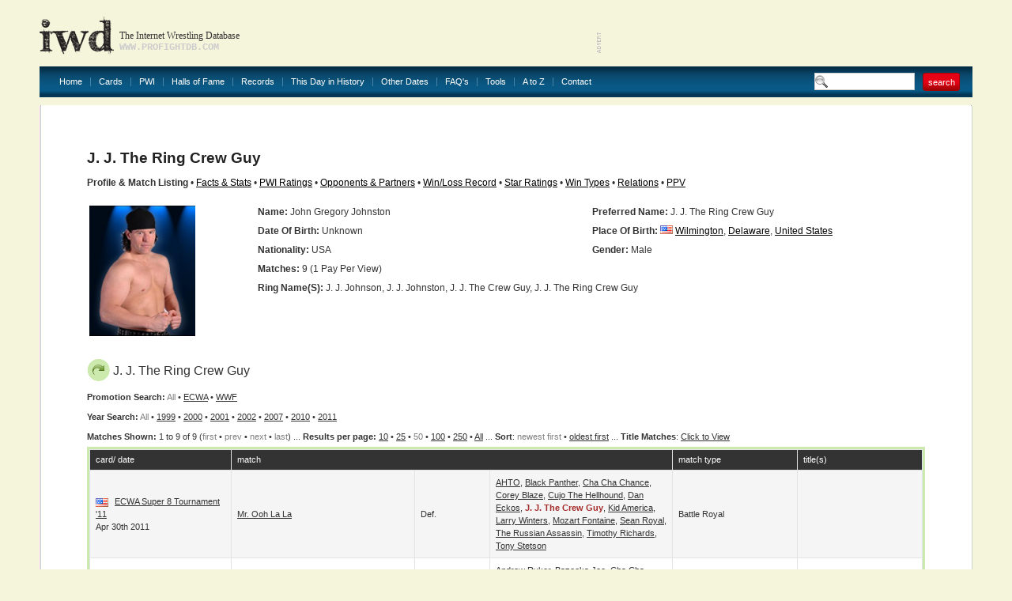

--- FILE ---
content_type: text/html
request_url: http://www.profightdb.com/wrestlers/j-j-the-ring-crew-guy-2378.html
body_size: 22086
content:
<!DOCTYPE html PUBLIC "-//W3C//DTD XHTML 1.0 Transitional//EN" "http://www.w3.org/TR/xhtml1/DTD/xhtml1-transitional.dtd">
<html xmlns="http://www.w3.org/1999/xhtml">
<head>
<meta http-equiv="Content-Type" content="text/html; charset=UTF-8" />
<meta name="verify-v1" content="rs5ARNzFcIaZIuOvV2D8+jrVX6lvYx81JMaXibOA/TU=" />
<meta name="msvalidate.01" content="12FA92E57C225DA0B513F83E5398534E" />
<meta name="y_key" content="fff7ab8e0db21f0c" />
<meta name="verify_w" content="d93cd1de54593e24588ff3b9dc2eb628" />
<title>J. J. The Ring Crew Guy: Profile &amp; Match Listing - Internet Wrestling Database (IWD)</title>
<meta name="keywords" content="pro wrestling, wrestling database, J. J. The Ring Crew Guy" />
<meta name="description" content="Discover information about J. J. The Ring Crew Guy and view their match history at the Internet Wrestling Database" />

<!-- Begin Cookie Consent plugin by Silktide - http://silktide.com/cookieconsent -->
<script type="text/javascript">
    window.cookieconsent_options = {"message":"IWD uses cookies to ensure you get the best experience on our website","dismiss":"Got it!","learnMore":"More info","link":null,"theme":"light-bottom"};
</script>

<script type="text/javascript" src="//s3.amazonaws.com/cc.silktide.com/cookieconsent.latest.min.js"></script>
<!-- End Cookie Consent plugin -->

<script language="JavaScript" type="text/javascript">

// document.write('Your settings are ' + screen.width + ' x ' + screen.height + '');
if (screen.width >= 1600) {
document.write('<link rel="stylesheet" type="text/css" href="/css/style-1600.css"/>');
} else if (screen.width >= 1440) {
document.write('<link rel="stylesheet" type="text/css" href="/css/style-1440.css"/>');
} else if (screen.width >= 1280) {
document.write('<link rel="stylesheet" type="text/css" href="/css/style-1280.css"/>');
} else  {
document.write('<link rel="stylesheet" type="text/css" href="/css/style.css"/>');
}
//  End -->
</script>

<link rel="stylesheet" href="/css/sIFR-screen.css" type="text/css" media="screen" />
<link rel="stylesheet" href="/css/sIFR-print.css" type="text/css" media="print" />
<script type="text/javascript" src="/swf/sifr/sifr.js"></script>
<script type="text/javascript" src="/common/functions.js"></script>
<!--[if IE 6]>
	<script type="text/javascript" src="/css/unitpngfix/unitpngfix.js"></script>
	<style type="text/css" media="screen">
      body {behavior: url(/css/csshover.htc);} 
   </style>
<![endif]-->
</head>
<body>
<div class="top-wrapper">
	<div class="wrapper">
		<div class="header">
			<a href="/" class="logo"></a>
			<div class="slogan">
				<div class="heading">The Internet Wrestling Database</div>
				<div class="url">www.profightdb.com</div>
			</div>
			<div class="adverts">
<script async src="https://pagead2.googlesyndication.com/pagead/js/adsbygoogle.js"></script>
<ins class="adsbygoogle"
     style="display:inline-block;width:468px;height:60px"
     data-ad-client="ca-pub-4529850940040690"
     data-ad-slot="8256635754"></ins>
<script>
     (adsbygoogle = window.adsbygoogle || []).push({});
</script>			</div>
		</div>
		<div class="nav"><ul><li><a href="/">Home</a></li><li><a href="/cards/pg1-no.html">Cards</a></li><li><a href="/pwi-500/2020.html">PWI</a><ul><li><a href="/pwi-500/2021.html">PWI 500</a></li><li><a href="/pwi-female-50/2021.html">PWI Female 50/100/150</a></li><li><a href="/pwi-monthly-index.html">PWI Monthly Ratings</a></li><li><a href="/pwi-cover-history.html">PWI Cover History</a></li></li></ul></li><li><a href="/halls-of-fame.html">Halls of Fame</a></li><li><a href="/records.html">Records</a></li><li><a href="/this-day-in-history.html">This Day in History</a></li><li><a href="/date-search.php">Other Dates</a><ul><li><a href="/date-search.html">Date Search</a></li><li><a href="/year-search.html?year=2022">Year Search</a></li></ul></li><li><a href="/faq.html">FAQ's</a></li><li><a href="/rss.xml">Tools</a><ul><li><a href="/rss.xml">Official RSS Feed</a></li><li><a href="/link-to-us.html">Link To Us</a></li></ul></li><li><a href="/atoz.html">A to Z</a></li><li><a href="/contact-form.html" class="last">Contact</a></li></ul>
			<form class="search-box" action="/search.html" method="get"><input type="text" name="search-term" value="" /><input type="submit" name="submit" value="search" class="red-button"/></form>
		</div>
		<div class="content-wrapper">
			<div class="ct"></div><div class="content">
	<div class="top">
	<div class="left" ></div>
	<form class="right" action="/" method="post">
			</form>
	<div class="clear"></div>
</div>	<div><script type="text/javascript" src="/common/popup.js"></script>
<h1>
	J. J. The Ring Crew Guy</h1>
<b>Profile &amp; Match Listing</b> &#149; <a href="/facts-and-stats/j-j-the-ring-crew-guy-2378.html">Facts &amp; Stats</a> &#149; <a href="/pwi/j-j-the-ring-crew-guy-2378.html">PWI Ratings</a> &#149; <a href="/wrestler_search/j-j-the-ring-crew-guy-2378.html">Opponents &amp; Partners</a> &#149; <a href="/winlossrecord/j-j-the-ring-crew-guy-2378.html">Win/Loss Record</a> &#149; <a href="/wrestler-star-ratings/j-j-the-ring-crew-guy-2378.html">Star Ratings</a> &#149; <a href="/wrestler-win-types/j-j-the-ring-crew-guy-2378.html">Win Types</a> &#149; <a href="/relations/j-j-the-ring-crew-guy-2378.html">Relations</a> &#149; <a href="/wrestler-ppv/j-j-the-ring-crew-guy-2378.html">PPV</a>
<br/>&nbsp;
<table border="0" class="nowrap" width="100%">
	<tr>
		<td rowspan="7" width="20%">
			<div class="image-style">
				<a href='http://www.profightdb.com/img/wrestlers/thumbs-600/b4e65bdca9jjcrewguy.png' onclick="popup('http://www.profightdb.com/img/wrestlers/thumbs-600/b4e65bdca9jjcrewguy.png', 600, 739); return false;"><img src='/img/wrestlers/thumbs-600/b4e65bdca9jjcrewguy.png' alt='J. J. The Ring Crew Guy' height='165'/></a></div></td><td width="40%" valign="top"><strong>Name:</strong> John Gregory Johnston </td><td width="40%" valign="top"><strong>Preferred Name:</strong> J. J. The Ring Crew Guy</td></tr><tr><td valign="top"><strong>Date Of Birth:</strong> Unknown</td><td valign="top" style="white-space:normal"><strong>Place of Birth:</strong> <img src='/img/flags/us.gif' alt='United States' width='16' height='11' /> <a href='/locations/united-states/delaware/wilmington-603.html'>Wilmington</a>, <a href='/locations/united-states/delaware-8.html'>Delaware</a>, <a href='/locations/united-states-1.html'>United States</a></td></tr><tr><td valign="top"><strong>Nationality:</strong> USA</td><td valign="top"><strong>Gender:</strong> Male</td></tr><tr><td colspan="2" valign="top"><strong>Matches:</strong> 9 (1 Pay Per View)</td></tr><tr><td colspan="2" valign="top"><strong>Ring Name(s):</strong> J. J. Johnson, J. J. Johnston, J. J. The Crew Guy, J. J. The Ring Crew Guy</td></tr>
<tr><td colspan='2'>&nbsp;</td></tr><tr><td colspan='2' valign='top'>&nbsp;</td></tr></table><div class="table green"><h2><img src="/img/arrow.png" alt="star"/>J. J. The Ring Crew Guy</h2><b>Promotion Search:</b> <font color="gray">All</font> &#149; <a href="/wrestlers/j-j-the-ring-crew-guy-2378.html?prom_id=32">ECWA</a>  &#149; <a href="/wrestlers/j-j-the-ring-crew-guy-2378.html?prom_id=1">WWF</a> <br/><b>Year Search:</b> <font color="gray">All</font>  &#149; <a href="/wrestlers/j-j-the-ring-crew-guy-2378.html?year=1999">1999</a> &#149; <a href="/wrestlers/j-j-the-ring-crew-guy-2378.html?year=2000">2000</a> &#149; <a href="/wrestlers/j-j-the-ring-crew-guy-2378.html?year=2001">2001</a> &#149; <a href="/wrestlers/j-j-the-ring-crew-guy-2378.html?year=2002">2002</a> &#149; <a href="/wrestlers/j-j-the-ring-crew-guy-2378.html?year=2007">2007</a> &#149; <a href="/wrestlers/j-j-the-ring-crew-guy-2378.html?year=2010">2010</a> &#149; <a href="/wrestlers/j-j-the-ring-crew-guy-2378.html?year=2011">2011</a><br/><b>Matches Shown: </b> 1 to 9 of 9 (<font color="gray">first</font> &#149; <font color="gray">prev</font> &#149; <font color="gray">next</font> &#149; <font color="gray">last</font>) ... <b>Results per page:</b> <a href="/wrestlers/j-j-the-ring-crew-guy-2378.html?res=10">10</a> &#149; <a href="/wrestlers/j-j-the-ring-crew-guy-2378.html?res=25">25</a> &#149; <font color="gray">50</font> &#149; <a href="/wrestlers/j-j-the-ring-crew-guy-2378.html?res=100">100</a> &#149; <a href="/wrestlers/j-j-the-ring-crew-guy-2378.html?res=250">250</a> &#149; <a href="/wrestlers/j-j-the-ring-crew-guy-2378.html?res=5000">All</a> ... <b>Sort</b>: <font color='gray'>newest first</font> &#149; <a href="/wrestlers/j-j-the-ring-crew-guy-2378.html?sort=rev">oldest first</a> ... <b>Title Matches</b>: <script type="text/javascript">
function toggle(obj) {
          var obj=document.getElementById(obj);
          if (obj.style.display == "block") obj.style.display = "none";
          else obj.style.display = "block";
}
</script>
<a href="javascript: void(0);" onClick="toggle('q1')">Click to View</a>
<div id="q1" style="display:none;">
<table><tr><td valign="top">
<a href='/wrestlers/j-j-the-ring-crew-guy-2378.html?title=47'>ECWA Tag Team Titles</a><br/><a href='/wrestlers/j-j-the-ring-crew-guy-2378.html?title=558'>ECWA World Heavyweight Title</a><br/></td></tr></table></div>

<br /><div class="table-wrapper"><table cellpadding="0" cellspacing="1"><tr class="head"><th width="17%">card/ date</th><th colspan="3">match</th><th width="15%">match type</th><th width="15%">title(s)</th></tr><tr class="chequered"><td><img src="/img/flags/us.gif" alt="United States"/> <a href="/cards/ecwa/super-8-tournament-3911-10742.html">ECWA Super 8 Tournament &#39;11</a><br/>Apr 30th 2011</td><td width="22%"><a href="/wrestlers/mr-ooh-la-la-1654.html">Mr. Ooh La La</a></td><td width="9%">def. </td><td width="22%"><a href="/wrestlers/ahto-7272.html">AHTO</a>, <a href="/wrestlers/black-panther-7271.html">Black Panther</a>, <a href="/wrestlers/cha-cha-chance-5337.html">Cha Cha Chance</a>, <a href="/wrestlers/corey-blaze-6352.html">Corey Blaze</a>, <a href="/wrestlers/dino-sandoff-1695.html">Cujo the Hellhound</a>, <a href="/wrestlers/danilo-anfibio-3454.html">Dan Eckos</a>, <strong><font color='brown'>J. J. The Crew Guy</font></strong>, <a href="/wrestlers/kid-america-6475.html">Kid America</a>, <a href="/wrestlers/larry-winters-1192.html">Larry Winters</a>, <a href="/wrestlers/mozart-fontaine-2614.html">Mozart Fontaine</a>, <a href="/wrestlers/sean-royal-2653.html">Sean Royal</a>, <a href="/wrestlers/the-russian-assassin-ecwa-7270.html">The Russian Assassin</a>, <a href="/wrestlers/timothy-richards-6358.html">Timothy Richards</a>, <a href="/wrestlers/tony-stetson-1210.html">Tony Stetson</a></td><td>Battle Royal</td><td></td></tr><tr ><td><img src="/img/flags/us.gif" alt="United States"/> <a href="/cards/ecwa/super-8-tournament-3910-9608.html">ECWA Super 8 Tournament &#39;10</a><br/>Jul 10th 2010</td><td width="22%"><a href="/wrestlers/magnum-4191.html">El Mariachi</a></td><td width="9%">def. </td><td width="22%"><a href="/wrestlers/andrew-ryker-2900.html">Andrew Ryker</a>, <a href="/wrestlers/bazooka-joe-5858.html">Bazooka Joe</a>, <a href="/wrestlers/cha-cha-chance-5337.html">Cha Cha Chance</a>, <a href="/wrestlers/corey-blaze-6352.html">Corey Blaze</a>, <a href="/wrestlers/courageous-cruz-6353.html">Courageous Cruz</a>, <a href="/wrestlers/glen-osbourne-1550.html">Glen Osbourne</a>, <a href="/wrestlers/gus-grand-6354.html">Gus Grand</a>, <strong><font color='brown'>J. J. The Ring Crew Guy</font></strong>, <a href="/wrestlers/jason-leigh-11193.html">Jason Leigh</a>, <a href="/wrestlers/jason-xxl-6355.html">Jason XXL</a>, <a href="/wrestlers/jim-shorts-6356.html">Jim Shorts</a>, <a href="/wrestlers/lucky-13-4452.html">Lucky</a>, <a href="/wrestlers/magnum-4191.html">Magnum</a>, <a href="/wrestlers/mr-ooh-la-la-1654.html">Mr. Ooh La La</a>, <a href="/wrestlers/sean-royal-2653.html">Sean Royal</a>, <a href="/wrestlers/simple-simon-6357.html">Simple Simon</a>, <a href="/wrestlers/timothy-richards-6358.html">Timothy Richards</a>, <a href="/wrestlers/michael-blake-6359.html">Travis Blake</a></td><td>Battle Royal</td><td></td></tr><tr class="chequered"><td><img src="/img/flags/us.gif" alt="United States"/> <a href="/cards/ecwa/super-8-tournament-3907-3663.html">ECWA Super 8 Tournament &#39;07</a><br/>Nov 10th 2007</td><td width="22%"><a href="/wrestlers/prince-nana-1737.html">Prince Nana</a></td><td width="9%">def. </td><td width="22%"><a href="/wrestlers/ace-darling-1611.html">Ace Darling</a>, <a href="/wrestlers/cha-cha-chance-5337.html">Alec Chance</a>, <a href="/wrestlers/brian-soscia-2935.html">Brian Soscia</a>, <a href="/wrestlers/bryan-logan-2164.html">Bryan Logan</a>, <a href="/wrestlers/chase-del-monte-2930.html">Chase Del Monte</a>, <a href="/wrestlers/corey-blaze-6352.html">Corey Blaze</a>, <a href="/wrestlers/danilo-anfibio-3454.html">Dan Eckos</a>, <a href="/wrestlers/el-trouble-11194.html">El Trouble</a>, <a href="/wrestlers/freak-nastty-2950.html">Freak Nastty</a>, <a href="/wrestlers/fred-rosser-3424.html">Frederick of Hollywood</a>, <a href="/wrestlers/glen-osbourne-1550.html">Glen Osbourne</a>, <a href="/wrestlers/gus-grand-6354.html">Gus Grand</a>, <a href="/wrestlers/courageous-cruz-6353.html">J. J. Cruz</a>, <strong><font color='brown'>J. J. The Crew Guy</font></strong>, <a href="/wrestlers/jason-leigh-11193.html">Jason Leigh</a>, <a href="/wrestlers/jim-shorts-6356.html">Jim Shorts</a>, <a href="/wrestlers/john-kermon-3383.html">Kermon the German</a>, <a href="/wrestlers/mickey-keegan-3430.html">Max Von Bauer</a>, <a href="/wrestlers/mega-2795.html">Mega</a>, <a href="/wrestlers/mike-reed-11190.html">Mike Reed</a>, <a href="/wrestlers/mike-tobin-1732.html">Mike Tobin</a>, <a href="/wrestlers/mozart-fontaine-2614.html">Mozart Fontaine</a>, <a href="/wrestlers/mr-ooh-la-la-1654.html">Mr. Ooh La La</a>, <a href="/wrestlers/scott-wright-2904.html">Mr. Scott Wright</a>, <a href="/wrestlers/sean-royal-2653.html">Sean Royal</a>, <a href="/wrestlers/simple-simon-6357.html">The Guy with Red Hair</a>, <a href="/wrestlers/timothy-richards-6358.html">Timothy Richards</a></td><td>Battle Royal</td><td></td></tr><tr ><td><img src="/img/flags/us.gif" alt="United States"/> <a href="/cards/ecwa/super-8-tournament-3902-3658.html">ECWA Super 8 Tournament &#39;02</a><br/>Mar 2nd 2002</td><td width="22%"><a href="/wrestlers/prince-nana-1737.html">Prince Nana</a></td><td width="9%">def. </td><td width="22%"><a href="/wrestlers/abunai-2703.html">Abunai</a>, <a href="/wrestlers/april-hunter-813.html">April Hunter</a>, <a href="/wrestlers/billy-bax-2688.html">Billy Bax</a>, <a href="/wrestlers/bobby-roode-894.html">Bobby Roode</a>, <a href="/wrestlers/buck-wylde-2735.html">Buck Wylde</a>, <a href="/wrestlers/cheetah-master-1985.html">Cheetah Master</a>, <a href="/wrestlers/ground-zero-2787.html">Ground Zero</a>, <a href="/wrestlers/danny-inferno-1655.html">Inferno Kid</a>, <strong><font color='brown'>J. J. Johnston</font></strong>, <a href="/wrestlers/j-r-ryder-2288.html">J. R. Ryder</a>, <a href="/wrestlers/jacey-north-2579.html">Jacey North</a>, <a href="/wrestlers/japanese-pool-boy-1775.html">Japanese Pool Boy</a>, <a href="/wrestlers/joel-maximo-800.html">Joel Maximo</a>, <a href="/wrestlers/johnny-maxx-2713.html">Johnny Maxx</a>, <a href="/wrestlers/jose-maximo-801.html">Jose Maximo</a>, <a href="/wrestlers/mike-kruel-1869.html">Kid Kruel</a>, <a href="/wrestlers/low-ki-751.html">Low Ki</a>, <a href="/wrestlers/matt-stryker-3227.html">Matt Stryker</a>, <a href="/wrestlers/mozart-fontaine-2614.html">Mozart Fontaine</a>, <a href="/wrestlers/mr-ooh-la-la-1654.html">Mr. Ooh La La</a>, <a href="/wrestlers/ruffhouse-rivera-2717.html">Ruffhouse Rivera</a>, <a href="/wrestlers/ryan-wing-2520.html">Ryan Wing</a>, <a href="/wrestlers/slyck-wagner-brown-1812.html">Slyck Wagner Brown</a></td><td>Battle Royal</td><td></td></tr><tr class="chequered"><td><img src="/img/flags/us.gif" alt="United States"/> <a href="/cards/ecwa/super-8-tournament-3901-3657.html">ECWA Super 8 Tournament &#39;01</a><br/>Feb 24th 2001</td><td width="22%"><a href="/wrestlers/cheetah-master-1985.html">Cheetah Master</a> (c)</td><td width="9%">def. </td><td width="22%"><strong><font color='brown'>J. J. The Ring Crew Guy</font></strong>, <a href="/wrestlers/patch-4152.html">Patch</a></td><td>three-way</td><td>ECWA World Heavyweight Title<br/></td></tr><tr ><td><img src="/img/flags/us.gif" alt="United States"/> <a href="/cards/ecwa/super-8-tournament-3901-3657.html">ECWA Super 8 Tournament &#39;01</a><br/>Feb 24th 2001</td><td width="22%"><strong><font color='brown'>J. J. The Ring Crew Guy</font></strong>, <a href="/wrestlers/patch-4152.html">Patch</a></td><td width="9%">def. </td><td width="22%"><a href="/wrestlers/benny-stoltzfus-2635.html">Benny Stoltzfus</a>, <a href="/wrestlers/boogie-woogie-brown-2000.html">Boogie Woogie Brown</a>, <a href="/wrestlers/carnage-11185.html">Carnage</a>, <a href="/wrestlers/glen-osbourne-1550.html">Glen Osbourne</a>, <a href="/wrestlers/danny-inferno-1655.html">Inferno Kid</a>, <a href="/wrestlers/j-r-ryder-2288.html">J. R. Ryder</a>, <a href="/wrestlers/japanese-pool-boy-1775.html">Japanese Pool Boy</a>, <a href="/wrestlers/johnny-maxx-2713.html">Johnny Maxx</a>, <a href="/wrestlers/mozart-fontaine-2614.html">Mozart Fontaine</a>, <a href="/wrestlers/mr-ooh-la-la-1654.html">Mr. Ooh La La</a>, <a href="/wrestlers/cowboy-blaze-6245.html">Nigel Fairservice</a>, <a href="/wrestlers/persian-prince-2389.html">Persian Prince</a>, <a href="/wrestlers/ryan-wing-2520.html">Ryan Wing</a>, <a href="/wrestlers/sebastian-night-11186.html">Sebastian Night</a>, <a href="/wrestlers/troy-avalon-11187.html">Troy Avalon</a></td><td>Battle Royal</td><td></td></tr><tr class="chequered"><td><img src="/img/flags/us.gif" alt="United States"/> <a href="/cards/wwf/jakked-58-taping-1382.html">WWF Jakked #58 Taping</a><br/>Sep 25th 2000</td><td width="22%"><a href="/wrestlers/perry-saturn-307.html">Perry Saturn</a></td><td width="9%">def. (pin)</td><td width="22%"><strong><font color='brown'>J. J. Johnson</font></strong></td><td></td><td></td></tr><tr ><td><img src="/img/flags/us.gif" alt="United States"/> <a href="/cards/ecwa/super-8-tournament-3900-3656.html">ECWA Super 8 Tournament &#39;00</a><br/>Feb 26th 2000</td><td width="22%"><a href="/wrestlers/cheetah-master-1985.html">Cheetah Master</a> (c) &amp; <strong><font color='brown'>J. J. The Ring Crew Guy</font></strong> (c)</td><td width="9%">def. </td><td width="22%"><a href="/wrestlers/danny-inferno-1655.html">Inferno Kid</a> &amp; <a href="/wrestlers/j-r-ryder-2288.html">J. R. Ryder</a></td><td></td><td>ECWA Tag Team Titles<br/></td></tr><tr class="chequered"><td><img src="/img/flags/us.gif" alt="United States"/> <a href="/cards/ecwa/super-8-tournament-3999-3655.html">ECWA Super 8 Tournament &#39;99</a><br/>Feb 27th 1999</td><td width="22%"><a href="/wrestlers/carnage-11185.html">Carnage</a> &amp; <a href="/wrestlers/jeff-rocker-5500.html">The Stud</a> &amp; <a href="/wrestlers/ecwa-viper-2314.html">Viper</a></td><td width="9%">def. </td><td width="22%"><a href="/wrestlers/glen-osbourne-1550.html">Glen Osbourne</a> &amp; <strong><font color='brown'>J. J. The Ring Crew Guy</font></strong> &amp; <a href="/wrestlers/j-r-ryder-2288.html">J. R. Ryder</a></td><td>6-person tag</td><td></td></tr></table></div></div> <!-- end of table --><p />To show more matches, change the "Results per Page" value above.<p/>When using information on this webpage elsewhere, please include a link to either of the following:<ul><li>this page (<a href="http://www.profightdb.com/wrestlers/j-j-the-ring-crew-guy-2378.html">http://www.profightdb.com/wrestlers/j-j-the-ring-crew-guy-2378.html</a>)</li><li>the Internet Wrestling Database homepage (<a href="http://www.profightdb.com">www.profightdb.com</a>)</li></ul>Thanks!	</div><!-- end of Right Content -->
<div class="advert">
<script async src="//pagead2.googlesyndication.com/pagead/js/adsbygoogle.js"></script>
<!-- 728x90, created 1/10/09 -->
<ins class="adsbygoogle"
     style="display:inline-block;width:728px;height:90px"
     data-ad-client="ca-pub-4529850940040690"
     data-ad-slot="0620977642"></ins>
<script>
(adsbygoogle = window.adsbygoogle || []).push({});
</script></div>
<p></p></div><p></p></div><!-- end of Content -->
			<div class="cb"></div>
		</div>
		<div class="footer" align="center">
			<a href="/">Home</a> | <a href="/cards/pg1-no.html">Cards</a> | <a href="/pwi-500/2021.html">PWI500</a> | <a href="/halls-of-fame.html">Halls of Fame</a> | <a href="/this-day-in-history.html">This Day in History</a> | <a href="/date-search.html">Other Dates</a> | <a href="/faq.html">FAQ's</a> | <a href="/rss.xml">Official RSS Feed</a> | <a href="/link-to-us.html">Link To Us</a>
			<div>
				<b> &copy; 2008-2022 Internet Wrestling Database (IWD)&nbsp; | <a href="/tos.html">Terms and Conditions</a> | </b>

<b><a href = ""></a></b> 

<b> | <a href="/contact-form.html">Contact</a></b>
			</div>
		</div>
	</div>
<script type="text/javascript">
	if(typeof sIFR == "function")
	{
		sIFR.replaceElement(named({sSelector:"body .slogan .heading", sFlashSrc:"/swf/trajanpro-bold.swf", sColor:"#333333", sLinkColor:"#333333", sHoverColor:"#333333", nPaddingTop:0, nPaddingBottom:0, sWmode: "transparent", sFlashVars:"textalign=left"}));
		sIFR.replaceElement(named({sSelector:"body .slogan .url", sFlashSrc:"/swf/trajanpro-regular.swf", sColor:"#cccccc", sLinkColor:"#cccccc", sHoverColor:"#cccccc", nPaddingTop:0, nPaddingBottom:0, sWmode: "transparent", sFlashVars:"textalign=left"}));
	}
</script>
<script type="text/javascript">
var gaJsHost = (("https:" == document.location.protocol) ? "https://ssl." : "http://www.");
document.write(unescape("%3Cscript src='" + gaJsHost + "google-analytics.com/ga.js' type='text/javascript'%3E%3C/script%3E"));
</script>
<script type="text/javascript">
try {
var pageTracker = _gat._getTracker("UA-9803875-1");
pageTracker._trackPageview();
} catch(err) {}</script>
</body>
</html>


--- FILE ---
content_type: text/html; charset=utf-8
request_url: https://www.google.com/recaptcha/api2/aframe
body_size: 267
content:
<!DOCTYPE HTML><html><head><meta http-equiv="content-type" content="text/html; charset=UTF-8"></head><body><script nonce="y2_I59GoRfKJQXCV1TVDEw">/** Anti-fraud and anti-abuse applications only. See google.com/recaptcha */ try{var clients={'sodar':'https://pagead2.googlesyndication.com/pagead/sodar?'};window.addEventListener("message",function(a){try{if(a.source===window.parent){var b=JSON.parse(a.data);var c=clients[b['id']];if(c){var d=document.createElement('img');d.src=c+b['params']+'&rc='+(localStorage.getItem("rc::a")?sessionStorage.getItem("rc::b"):"");window.document.body.appendChild(d);sessionStorage.setItem("rc::e",parseInt(sessionStorage.getItem("rc::e")||0)+1);localStorage.setItem("rc::h",'1767837566375');}}}catch(b){}});window.parent.postMessage("_grecaptcha_ready", "*");}catch(b){}</script></body></html>